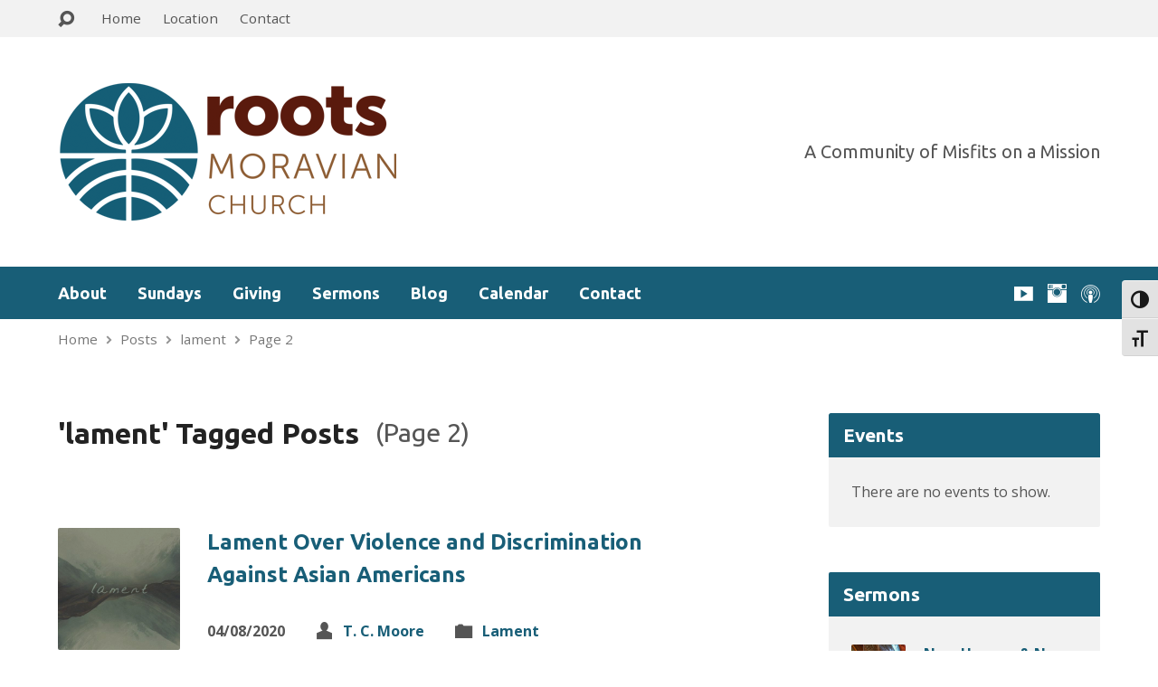

--- FILE ---
content_type: text/html; charset=UTF-8
request_url: https://rootsmc.org/tag/lament/page/2/
body_size: 13936
content:
<!DOCTYPE html>
<html class="no-js exodus-html" lang="en-US">
<head>
<meta charset="UTF-8" />
<link rel="pingback" href="https://rootsmc.org/xmlrpc.php" />
<title>lament &#8211; Page 2 &#8211; Roots Moravian Church</title>
<meta name='robots' content='max-image-preview:large' />
<link rel='dns-prefetch' href='//fonts.googleapis.com' />
<link rel="alternate" type="application/rss+xml" title="Roots Moravian Church &raquo; Feed" href="https://rootsmc.org/feed/" />
<link rel="alternate" type="application/rss+xml" title="Roots Moravian Church &raquo; Comments Feed" href="https://rootsmc.org/comments/feed/" />
<link rel="alternate" type="application/rss+xml" title="Roots Moravian Church &raquo; lament Tag Feed" href="https://rootsmc.org/tag/lament/feed/" />
<style id='wp-img-auto-sizes-contain-inline-css' type='text/css'>
img:is([sizes=auto i],[sizes^="auto," i]){contain-intrinsic-size:3000px 1500px}
/*# sourceURL=wp-img-auto-sizes-contain-inline-css */
</style>
<link rel='stylesheet' id='SeriesEngineFrontendStyles-css' href='https://rootsmc.org/wp-content/plugins/seriesengine_plugin/css/se_styles.css?ver=7fc57077bc569e69b6f93c751540d634' type='text/css' media='all' />
<link rel='stylesheet' id='mediaelement-css' href='https://rootsmc.org/wp-includes/js/mediaelement/mediaelementplayer-legacy.min.css?ver=4.2.17' type='text/css' media='all' />
<link rel='stylesheet' id='wp-mediaelement-css' href='https://rootsmc.org/wp-includes/js/mediaelement/wp-mediaelement.min.css?ver=7fc57077bc569e69b6f93c751540d634' type='text/css' media='all' />
<link rel='stylesheet' id='seriesenginefontawesome-css' href='https://rootsmc.org/wp-content/plugins/seriesengine_plugin/css/font-awesome/css/font-awesome.min.css?ver=7fc57077bc569e69b6f93c751540d634' type='text/css' media='all' />
<style id='wp-emoji-styles-inline-css' type='text/css'>

	img.wp-smiley, img.emoji {
		display: inline !important;
		border: none !important;
		box-shadow: none !important;
		height: 1em !important;
		width: 1em !important;
		margin: 0 0.07em !important;
		vertical-align: -0.1em !important;
		background: none !important;
		padding: 0 !important;
	}
/*# sourceURL=wp-emoji-styles-inline-css */
</style>
<style id='wp-block-library-inline-css' type='text/css'>
:root{--wp-block-synced-color:#7a00df;--wp-block-synced-color--rgb:122,0,223;--wp-bound-block-color:var(--wp-block-synced-color);--wp-editor-canvas-background:#ddd;--wp-admin-theme-color:#007cba;--wp-admin-theme-color--rgb:0,124,186;--wp-admin-theme-color-darker-10:#006ba1;--wp-admin-theme-color-darker-10--rgb:0,107,160.5;--wp-admin-theme-color-darker-20:#005a87;--wp-admin-theme-color-darker-20--rgb:0,90,135;--wp-admin-border-width-focus:2px}@media (min-resolution:192dpi){:root{--wp-admin-border-width-focus:1.5px}}.wp-element-button{cursor:pointer}:root .has-very-light-gray-background-color{background-color:#eee}:root .has-very-dark-gray-background-color{background-color:#313131}:root .has-very-light-gray-color{color:#eee}:root .has-very-dark-gray-color{color:#313131}:root .has-vivid-green-cyan-to-vivid-cyan-blue-gradient-background{background:linear-gradient(135deg,#00d084,#0693e3)}:root .has-purple-crush-gradient-background{background:linear-gradient(135deg,#34e2e4,#4721fb 50%,#ab1dfe)}:root .has-hazy-dawn-gradient-background{background:linear-gradient(135deg,#faaca8,#dad0ec)}:root .has-subdued-olive-gradient-background{background:linear-gradient(135deg,#fafae1,#67a671)}:root .has-atomic-cream-gradient-background{background:linear-gradient(135deg,#fdd79a,#004a59)}:root .has-nightshade-gradient-background{background:linear-gradient(135deg,#330968,#31cdcf)}:root .has-midnight-gradient-background{background:linear-gradient(135deg,#020381,#2874fc)}:root{--wp--preset--font-size--normal:16px;--wp--preset--font-size--huge:42px}.has-regular-font-size{font-size:1em}.has-larger-font-size{font-size:2.625em}.has-normal-font-size{font-size:var(--wp--preset--font-size--normal)}.has-huge-font-size{font-size:var(--wp--preset--font-size--huge)}.has-text-align-center{text-align:center}.has-text-align-left{text-align:left}.has-text-align-right{text-align:right}.has-fit-text{white-space:nowrap!important}#end-resizable-editor-section{display:none}.aligncenter{clear:both}.items-justified-left{justify-content:flex-start}.items-justified-center{justify-content:center}.items-justified-right{justify-content:flex-end}.items-justified-space-between{justify-content:space-between}.screen-reader-text{border:0;clip-path:inset(50%);height:1px;margin:-1px;overflow:hidden;padding:0;position:absolute;width:1px;word-wrap:normal!important}.screen-reader-text:focus{background-color:#ddd;clip-path:none;color:#444;display:block;font-size:1em;height:auto;left:5px;line-height:normal;padding:15px 23px 14px;text-decoration:none;top:5px;width:auto;z-index:100000}html :where(.has-border-color){border-style:solid}html :where([style*=border-top-color]){border-top-style:solid}html :where([style*=border-right-color]){border-right-style:solid}html :where([style*=border-bottom-color]){border-bottom-style:solid}html :where([style*=border-left-color]){border-left-style:solid}html :where([style*=border-width]){border-style:solid}html :where([style*=border-top-width]){border-top-style:solid}html :where([style*=border-right-width]){border-right-style:solid}html :where([style*=border-bottom-width]){border-bottom-style:solid}html :where([style*=border-left-width]){border-left-style:solid}html :where(img[class*=wp-image-]){height:auto;max-width:100%}:where(figure){margin:0 0 1em}html :where(.is-position-sticky){--wp-admin--admin-bar--position-offset:var(--wp-admin--admin-bar--height,0px)}@media screen and (max-width:600px){html :where(.is-position-sticky){--wp-admin--admin-bar--position-offset:0px}}

/*# sourceURL=wp-block-library-inline-css */
</style><style id='global-styles-inline-css' type='text/css'>
:root{--wp--preset--aspect-ratio--square: 1;--wp--preset--aspect-ratio--4-3: 4/3;--wp--preset--aspect-ratio--3-4: 3/4;--wp--preset--aspect-ratio--3-2: 3/2;--wp--preset--aspect-ratio--2-3: 2/3;--wp--preset--aspect-ratio--16-9: 16/9;--wp--preset--aspect-ratio--9-16: 9/16;--wp--preset--color--black: #000000;--wp--preset--color--cyan-bluish-gray: #abb8c3;--wp--preset--color--white: #fff;--wp--preset--color--pale-pink: #f78da7;--wp--preset--color--vivid-red: #cf2e2e;--wp--preset--color--luminous-vivid-orange: #ff6900;--wp--preset--color--luminous-vivid-amber: #fcb900;--wp--preset--color--light-green-cyan: #7bdcb5;--wp--preset--color--vivid-green-cyan: #00d084;--wp--preset--color--pale-cyan-blue: #8ed1fc;--wp--preset--color--vivid-cyan-blue: #0693e3;--wp--preset--color--vivid-purple: #9b51e0;--wp--preset--color--main: #185e77;--wp--preset--color--accent: #185e77;--wp--preset--color--dark: #000;--wp--preset--color--light: #777;--wp--preset--color--light-bg: #f2f2f2;--wp--preset--gradient--vivid-cyan-blue-to-vivid-purple: linear-gradient(135deg,rgb(6,147,227) 0%,rgb(155,81,224) 100%);--wp--preset--gradient--light-green-cyan-to-vivid-green-cyan: linear-gradient(135deg,rgb(122,220,180) 0%,rgb(0,208,130) 100%);--wp--preset--gradient--luminous-vivid-amber-to-luminous-vivid-orange: linear-gradient(135deg,rgb(252,185,0) 0%,rgb(255,105,0) 100%);--wp--preset--gradient--luminous-vivid-orange-to-vivid-red: linear-gradient(135deg,rgb(255,105,0) 0%,rgb(207,46,46) 100%);--wp--preset--gradient--very-light-gray-to-cyan-bluish-gray: linear-gradient(135deg,rgb(238,238,238) 0%,rgb(169,184,195) 100%);--wp--preset--gradient--cool-to-warm-spectrum: linear-gradient(135deg,rgb(74,234,220) 0%,rgb(151,120,209) 20%,rgb(207,42,186) 40%,rgb(238,44,130) 60%,rgb(251,105,98) 80%,rgb(254,248,76) 100%);--wp--preset--gradient--blush-light-purple: linear-gradient(135deg,rgb(255,206,236) 0%,rgb(152,150,240) 100%);--wp--preset--gradient--blush-bordeaux: linear-gradient(135deg,rgb(254,205,165) 0%,rgb(254,45,45) 50%,rgb(107,0,62) 100%);--wp--preset--gradient--luminous-dusk: linear-gradient(135deg,rgb(255,203,112) 0%,rgb(199,81,192) 50%,rgb(65,88,208) 100%);--wp--preset--gradient--pale-ocean: linear-gradient(135deg,rgb(255,245,203) 0%,rgb(182,227,212) 50%,rgb(51,167,181) 100%);--wp--preset--gradient--electric-grass: linear-gradient(135deg,rgb(202,248,128) 0%,rgb(113,206,126) 100%);--wp--preset--gradient--midnight: linear-gradient(135deg,rgb(2,3,129) 0%,rgb(40,116,252) 100%);--wp--preset--font-size--small: 13px;--wp--preset--font-size--medium: 20px;--wp--preset--font-size--large: 36px;--wp--preset--font-size--x-large: 42px;--wp--preset--spacing--20: 0.44rem;--wp--preset--spacing--30: 0.67rem;--wp--preset--spacing--40: 1rem;--wp--preset--spacing--50: 1.5rem;--wp--preset--spacing--60: 2.25rem;--wp--preset--spacing--70: 3.38rem;--wp--preset--spacing--80: 5.06rem;--wp--preset--shadow--natural: 6px 6px 9px rgba(0, 0, 0, 0.2);--wp--preset--shadow--deep: 12px 12px 50px rgba(0, 0, 0, 0.4);--wp--preset--shadow--sharp: 6px 6px 0px rgba(0, 0, 0, 0.2);--wp--preset--shadow--outlined: 6px 6px 0px -3px rgb(255, 255, 255), 6px 6px rgb(0, 0, 0);--wp--preset--shadow--crisp: 6px 6px 0px rgb(0, 0, 0);}:where(.is-layout-flex){gap: 0.5em;}:where(.is-layout-grid){gap: 0.5em;}body .is-layout-flex{display: flex;}.is-layout-flex{flex-wrap: wrap;align-items: center;}.is-layout-flex > :is(*, div){margin: 0;}body .is-layout-grid{display: grid;}.is-layout-grid > :is(*, div){margin: 0;}:where(.wp-block-columns.is-layout-flex){gap: 2em;}:where(.wp-block-columns.is-layout-grid){gap: 2em;}:where(.wp-block-post-template.is-layout-flex){gap: 1.25em;}:where(.wp-block-post-template.is-layout-grid){gap: 1.25em;}.has-black-color{color: var(--wp--preset--color--black) !important;}.has-cyan-bluish-gray-color{color: var(--wp--preset--color--cyan-bluish-gray) !important;}.has-white-color{color: var(--wp--preset--color--white) !important;}.has-pale-pink-color{color: var(--wp--preset--color--pale-pink) !important;}.has-vivid-red-color{color: var(--wp--preset--color--vivid-red) !important;}.has-luminous-vivid-orange-color{color: var(--wp--preset--color--luminous-vivid-orange) !important;}.has-luminous-vivid-amber-color{color: var(--wp--preset--color--luminous-vivid-amber) !important;}.has-light-green-cyan-color{color: var(--wp--preset--color--light-green-cyan) !important;}.has-vivid-green-cyan-color{color: var(--wp--preset--color--vivid-green-cyan) !important;}.has-pale-cyan-blue-color{color: var(--wp--preset--color--pale-cyan-blue) !important;}.has-vivid-cyan-blue-color{color: var(--wp--preset--color--vivid-cyan-blue) !important;}.has-vivid-purple-color{color: var(--wp--preset--color--vivid-purple) !important;}.has-black-background-color{background-color: var(--wp--preset--color--black) !important;}.has-cyan-bluish-gray-background-color{background-color: var(--wp--preset--color--cyan-bluish-gray) !important;}.has-white-background-color{background-color: var(--wp--preset--color--white) !important;}.has-pale-pink-background-color{background-color: var(--wp--preset--color--pale-pink) !important;}.has-vivid-red-background-color{background-color: var(--wp--preset--color--vivid-red) !important;}.has-luminous-vivid-orange-background-color{background-color: var(--wp--preset--color--luminous-vivid-orange) !important;}.has-luminous-vivid-amber-background-color{background-color: var(--wp--preset--color--luminous-vivid-amber) !important;}.has-light-green-cyan-background-color{background-color: var(--wp--preset--color--light-green-cyan) !important;}.has-vivid-green-cyan-background-color{background-color: var(--wp--preset--color--vivid-green-cyan) !important;}.has-pale-cyan-blue-background-color{background-color: var(--wp--preset--color--pale-cyan-blue) !important;}.has-vivid-cyan-blue-background-color{background-color: var(--wp--preset--color--vivid-cyan-blue) !important;}.has-vivid-purple-background-color{background-color: var(--wp--preset--color--vivid-purple) !important;}.has-black-border-color{border-color: var(--wp--preset--color--black) !important;}.has-cyan-bluish-gray-border-color{border-color: var(--wp--preset--color--cyan-bluish-gray) !important;}.has-white-border-color{border-color: var(--wp--preset--color--white) !important;}.has-pale-pink-border-color{border-color: var(--wp--preset--color--pale-pink) !important;}.has-vivid-red-border-color{border-color: var(--wp--preset--color--vivid-red) !important;}.has-luminous-vivid-orange-border-color{border-color: var(--wp--preset--color--luminous-vivid-orange) !important;}.has-luminous-vivid-amber-border-color{border-color: var(--wp--preset--color--luminous-vivid-amber) !important;}.has-light-green-cyan-border-color{border-color: var(--wp--preset--color--light-green-cyan) !important;}.has-vivid-green-cyan-border-color{border-color: var(--wp--preset--color--vivid-green-cyan) !important;}.has-pale-cyan-blue-border-color{border-color: var(--wp--preset--color--pale-cyan-blue) !important;}.has-vivid-cyan-blue-border-color{border-color: var(--wp--preset--color--vivid-cyan-blue) !important;}.has-vivid-purple-border-color{border-color: var(--wp--preset--color--vivid-purple) !important;}.has-vivid-cyan-blue-to-vivid-purple-gradient-background{background: var(--wp--preset--gradient--vivid-cyan-blue-to-vivid-purple) !important;}.has-light-green-cyan-to-vivid-green-cyan-gradient-background{background: var(--wp--preset--gradient--light-green-cyan-to-vivid-green-cyan) !important;}.has-luminous-vivid-amber-to-luminous-vivid-orange-gradient-background{background: var(--wp--preset--gradient--luminous-vivid-amber-to-luminous-vivid-orange) !important;}.has-luminous-vivid-orange-to-vivid-red-gradient-background{background: var(--wp--preset--gradient--luminous-vivid-orange-to-vivid-red) !important;}.has-very-light-gray-to-cyan-bluish-gray-gradient-background{background: var(--wp--preset--gradient--very-light-gray-to-cyan-bluish-gray) !important;}.has-cool-to-warm-spectrum-gradient-background{background: var(--wp--preset--gradient--cool-to-warm-spectrum) !important;}.has-blush-light-purple-gradient-background{background: var(--wp--preset--gradient--blush-light-purple) !important;}.has-blush-bordeaux-gradient-background{background: var(--wp--preset--gradient--blush-bordeaux) !important;}.has-luminous-dusk-gradient-background{background: var(--wp--preset--gradient--luminous-dusk) !important;}.has-pale-ocean-gradient-background{background: var(--wp--preset--gradient--pale-ocean) !important;}.has-electric-grass-gradient-background{background: var(--wp--preset--gradient--electric-grass) !important;}.has-midnight-gradient-background{background: var(--wp--preset--gradient--midnight) !important;}.has-small-font-size{font-size: var(--wp--preset--font-size--small) !important;}.has-medium-font-size{font-size: var(--wp--preset--font-size--medium) !important;}.has-large-font-size{font-size: var(--wp--preset--font-size--large) !important;}.has-x-large-font-size{font-size: var(--wp--preset--font-size--x-large) !important;}
/*# sourceURL=global-styles-inline-css */
</style>

<style id='classic-theme-styles-inline-css' type='text/css'>
/*! This file is auto-generated */
.wp-block-button__link{color:#fff;background-color:#32373c;border-radius:9999px;box-shadow:none;text-decoration:none;padding:calc(.667em + 2px) calc(1.333em + 2px);font-size:1.125em}.wp-block-file__button{background:#32373c;color:#fff;text-decoration:none}
/*# sourceURL=/wp-includes/css/classic-themes.min.css */
</style>
<link rel='stylesheet' id='contact-form-7-css' href='https://rootsmc.org/wp-content/plugins/contact-form-7/includes/css/styles.css?ver=6.1.4' type='text/css' media='all' />
<link rel='stylesheet' id='responsive-lightbox-swipebox-css' href='https://rootsmc.org/wp-content/plugins/responsive-lightbox/assets/swipebox/swipebox.min.css?ver=1.5.2' type='text/css' media='all' />
<link rel='stylesheet' id='ui-font-css' href='https://rootsmc.org/wp-content/plugins/wp-accessibility/toolbar/fonts/css/a11y-toolbar.css?ver=2.2.6' type='text/css' media='all' />
<link rel='stylesheet' id='wpa-toolbar-css' href='https://rootsmc.org/wp-content/plugins/wp-accessibility/toolbar/css/a11y.css?ver=2.2.6' type='text/css' media='all' />
<link rel='stylesheet' id='ui-fontsize.css-css' href='https://rootsmc.org/wp-content/plugins/wp-accessibility/toolbar/css/a11y-fontsize.css?ver=2.2.6' type='text/css' media='all' />
<style id='ui-fontsize.css-inline-css' type='text/css'>
html { --wpa-font-size: clamp( 24px, 1.5rem, 36px ); --wpa-h1-size : clamp( 48px, 3rem, 72px ); --wpa-h2-size : clamp( 40px, 2.5rem, 60px ); --wpa-h3-size : clamp( 32px, 2rem, 48px ); --wpa-h4-size : clamp( 28px, 1.75rem, 42px ); --wpa-sub-list-size: 1.1em; --wpa-sub-sub-list-size: 1em; } 
/*# sourceURL=ui-fontsize.css-inline-css */
</style>
<link rel='stylesheet' id='wpa-style-css' href='https://rootsmc.org/wp-content/plugins/wp-accessibility/css/wpa-style.css?ver=2.2.6' type='text/css' media='all' />
<style id='wpa-style-inline-css' type='text/css'>
:root { --admin-bar-top : 7px; }
/*# sourceURL=wpa-style-inline-css */
</style>
<link rel='stylesheet' id='exodus-google-fonts-css' href='//fonts.googleapis.com/css?family=Roboto:400,700,400italic,700italic%7CUbuntu:400,700,400italic,700italic%7COpen+Sans:300italic,400italic,600italic,700italic,300,600,400,700' type='text/css' media='all' />
<link rel='stylesheet' id='elusive-webfont-css' href='https://rootsmc.org/wp-content/themes/exodus/css/elusive-webfont.css?ver=3.3.1' type='text/css' media='all' />
<link rel='stylesheet' id='exodus-style-css' href='https://rootsmc.org/wp-content/themes/exodus/style.css?ver=3.3.1' type='text/css' media='all' />
<link rel='stylesheet' id='exodus-responsive-css' href='https://rootsmc.org/wp-content/themes/exodus/css/responsive.css?ver=3.3.1' type='text/css' media='all' />
<link rel='stylesheet' id='exodus-color-css' href='https://rootsmc.org/wp-content/themes/exodus/colors/light/style.css?ver=3.3.1' type='text/css' media='all' />
<script type="text/javascript" src="https://rootsmc.org/wp-includes/js/jquery/jquery.min.js?ver=3.7.1" id="jquery-core-js"></script>
<script type="text/javascript" src="https://rootsmc.org/wp-includes/js/jquery/jquery-migrate.min.js?ver=3.4.1" id="jquery-migrate-js"></script>
<script type="text/javascript" id="SeriesEngineFrontendJavascript-js-extra">
/* <![CDATA[ */
var seajax = {"ajaxurl":"https://rootsmc.org/wp-admin/admin-ajax.php"};
//# sourceURL=SeriesEngineFrontendJavascript-js-extra
/* ]]> */
</script>
<script type="text/javascript" src="https://rootsmc.org/wp-content/plugins/seriesengine_plugin/js/seriesenginefrontend281.js?ver=7fc57077bc569e69b6f93c751540d634" id="SeriesEngineFrontendJavascript-js"></script>
<script type="text/javascript" id="ctfw-ie-unsupported-js-extra">
/* <![CDATA[ */
var ctfw_ie_unsupported = {"default_version":"7","min_version":"5","max_version":"9","version":"8","message":"You are using an outdated version of Internet Explorer. Please upgrade your browser to use this site.","redirect_url":"https://browsehappy.com/"};
//# sourceURL=ctfw-ie-unsupported-js-extra
/* ]]> */
</script>
<script type="text/javascript" src="https://rootsmc.org/wp-content/themes/exodus/framework/js/ie-unsupported.js?ver=3.3.1" id="ctfw-ie-unsupported-js"></script>
<script type="text/javascript" src="https://rootsmc.org/wp-content/plugins/responsive-lightbox/assets/swipebox/jquery.swipebox.min.js?ver=1.5.2" id="responsive-lightbox-swipebox-js"></script>
<script type="text/javascript" src="https://rootsmc.org/wp-includes/js/underscore.min.js?ver=1.13.7" id="underscore-js"></script>
<script type="text/javascript" src="https://rootsmc.org/wp-content/plugins/responsive-lightbox/assets/infinitescroll/infinite-scroll.pkgd.min.js?ver=4.0.1" id="responsive-lightbox-infinite-scroll-js"></script>
<script type="text/javascript" id="responsive-lightbox-js-before">
/* <![CDATA[ */
var rlArgs = {"script":"swipebox","selector":"lightbox","customEvents":"","activeGalleries":true,"animation":true,"hideCloseButtonOnMobile":false,"removeBarsOnMobile":false,"hideBars":true,"hideBarsDelay":5000,"videoMaxWidth":1080,"useSVG":true,"loopAtEnd":false,"woocommerce_gallery":false,"ajaxurl":"https:\/\/rootsmc.org\/wp-admin\/admin-ajax.php","nonce":"a63f96f898","preview":false,"postId":4703,"scriptExtension":false};

//# sourceURL=responsive-lightbox-js-before
/* ]]> */
</script>
<script type="text/javascript" src="https://rootsmc.org/wp-content/plugins/responsive-lightbox/js/front.js?ver=2.5.5" id="responsive-lightbox-js"></script>
<script type="text/javascript" src="https://rootsmc.org/wp-content/themes/exodus/framework/js/jquery.fitvids.js?ver=3.3.1" id="fitvids-js"></script>
<script type="text/javascript" id="ctfw-responsive-embeds-js-extra">
/* <![CDATA[ */
var ctfw_responsive_embeds = {"wp_responsive_embeds":"1"};
//# sourceURL=ctfw-responsive-embeds-js-extra
/* ]]> */
</script>
<script type="text/javascript" src="https://rootsmc.org/wp-content/themes/exodus/framework/js/responsive-embeds.js?ver=3.3.1" id="ctfw-responsive-embeds-js"></script>
<script type="text/javascript" src="https://rootsmc.org/wp-content/themes/exodus/js/superfish.modified.js?ver=3.3.1" id="superfish-js"></script>
<script type="text/javascript" src="https://rootsmc.org/wp-content/themes/exodus/js/supersubs.js?ver=3.3.1" id="supersubs-js"></script>
<script type="text/javascript" src="https://rootsmc.org/wp-content/themes/exodus/js/jquery.meanmenu.min.js?ver=3.3.1" id="jquery-meanmenu-js"></script>
<script type="text/javascript" src="https://rootsmc.org/wp-content/themes/exodus/js/jquery_cookie.min.js?ver=3.3.1" id="jquery-cookie-js"></script>
<script type="text/javascript" id="exodus-main-js-extra">
/* <![CDATA[ */
var exodus_main = {"site_path":"/","home_url":"https://rootsmc.org","color_url":"https://rootsmc.org/wp-content/themes/exodus/colors/light","is_ssl":"1","mobile_menu_label":"Menu","slider_slideshow":"1","slider_speed":"7000","comment_name_required":"","comment_email_required":"","comment_name_error_required":"Required","comment_email_error_required":"Required","comment_email_error_invalid":"Invalid Email","comment_url_error_invalid":"Invalid URL","comment_message_error_required":"Comment Required"};
//# sourceURL=exodus-main-js-extra
/* ]]> */
</script>
<script type="text/javascript" src="https://rootsmc.org/wp-content/themes/exodus/js/main.js?ver=3.3.1" id="exodus-main-js"></script>
<link rel="https://api.w.org/" href="https://rootsmc.org/wp-json/" /><link rel="alternate" title="JSON" type="application/json" href="https://rootsmc.org/wp-json/wp/v2/tags/579" /><!-- Display fixes for Internet Explorer -->
	<!--[if IE 9]>
	<link href="https://rootsmc.org/wp-content/plugins/seriesengine_plugin/css/ie9_fix.css" rel="stylesheet" type="text/css" />
	<![endif]-->
	<!--[if IE 8]>
	<link href="https://rootsmc.org/wp-content/plugins/seriesengine_plugin/css/ie8_fix.css" rel="stylesheet" type="text/css" />
	<![endif]-->
	<!--[if lte IE 7]>
	<link href="https://rootsmc.org/wp-content/plugins/seriesengine_plugin/css/ie7_fix.css" rel="stylesheet" type="text/css" />
	<![endif]-->
	<!-- end display fixes for Internet Explorer -->
<style type="text/css">.has-main-background-color,p.has-main-background-color { background-color: #185e77; }.has-main-color,p.has-main-color { color: #185e77; }.has-accent-background-color,p.has-accent-background-color { background-color: #185e77; }.has-accent-color,p.has-accent-color { color: #185e77; }.has-dark-background-color,p.has-dark-background-color { background-color: #000; }.has-dark-color,p.has-dark-color { color: #000; }.has-light-background-color,p.has-light-background-color { background-color: #777; }.has-light-color,p.has-light-color { color: #777; }.has-light-bg-background-color,p.has-light-bg-background-color { background-color: #f2f2f2; }.has-light-bg-color,p.has-light-bg-color { color: #f2f2f2; }.has-white-background-color,p.has-white-background-color { background-color: #fff; }.has-white-color,p.has-white-color { color: #fff; }</style>

<style type="text/css">
#exodus-logo-text {
	font-family: 'Roboto', Arial, Helvetica, sans-serif;
}

.exodus-tagline, #exodus-top-bar-tagline {
	font-family: 'Ubuntu', Arial, Helvetica, sans-serif;
}

.exodus-logo-bar-right-item-date, #exodus-intro-heading, .exodus-main-title, .exodus-entry-content h1, .exodus-entry-content h2, .exodus-entry-content h3, .exodus-entry-content h4, .exodus-entry-content h5, .exodus-entry-content h6, .mce-content-body h1, .mce-content-body h2, .mce-content-body h3, .mce-content-body h4, .mce-content-body h5, .mce-content-body h6, .exodus-author-box h1, .exodus-person header h1, .exodus-location header h1, .exodus-entry-short h1, #reply-title, #exodus-comments-title, .exodus-slide-title, .exodus-caption-image-title, #exodus-banner h1, h1.exodus-widget-title, .has-drop-cap:not(:focus):first-letter {
	font-family: 'Ubuntu', Arial, Helvetica, sans-serif;
}

#exodus-header-menu-content > li > a, #exodus-footer-menu-links {
	font-family: 'Ubuntu', Arial, Helvetica, sans-serif;
}

body, input, textarea, select, .sf-menu li li a, .exodus-slide-description, #cancel-comment-reply-link, .exodus-accordion-section-title, a.exodus-button, a.comment-reply-link, a.comment-edit-link, a.post-edit-link, .exodus-nav-left-right a, input[type=submit], .wp-block-file .wp-block-file__button, pre.wp-block-verse {
	font-family: 'Open Sans', Arial, Helvetica, sans-serif;
}

#exodus-header-menu, .exodus-slide-title, .exodus-slide-title:hover, .flex-control-nav li a.active, .flex-control-nav li a.active:hover, #exodus-banner h1, #exodus-banner h1 a, .exodus-caption-image-title, .exodus-caption-image-title h1, .exodus-logo-bar-right-item-date, a.exodus-button, .exodus-list-buttons a, a.comment-reply-link, .exodus-nav-left-right a, .page-numbers a, .exodus-sidebar-widget:not(.widget_ctfw-highlight) .exodus-widget-title, .exodus-sidebar-widget:not(.widget_ctfw-highlight) .exodus-widget-title a, .widget_tag_cloud a, input[type=submit], .more-link, .exodus-calendar-table-header, .exodus-calendar-table-top, .exodus-calendar-table-header-row, .wp-block-file .wp-block-file__button, .has-main-background-color, p.has-main-background-color {
	background-color: #185e77;
}

.exodus-calendar-table-header {
	border-color: #185e77 !important;
}

.has-main-color, p.has-main-color {
	color: #185e77;
}

a, a:hover, .exodus-list-icons a:hover, a:hover .exodus-text-icon, #exodus-top-bar-menu-links li a:hover, .exodus-top-bar-right-item a:hover .exodus-top-bar-right-item-title, .ctfw-breadcrumbs a:hover, .exodus-comment-meta time:hover, #exodus-footer-top-social-icons a:hover, #exodus-footer-menu-links a:hover, #exodus-notice a:hover, .wp-block-pullquote.is-style-solid-color blockquote cite a, .wp-block-pullquote .has-text-color a, .wp-block-latest-comments__comment-author, .has-accent-color, p.has-accent-color {
	color: #185e77;
}

.has-accent-background-color, p.has-accent-background-color {
	background-color: #185e77;
}


</style>
<script type="text/javascript">

jQuery( 'html' )
 	.removeClass( 'no-js' )
 	.addClass( 'js' );

</script>
<script type="text/javascript">
if ( jQuery.cookie( 'exodus_responsive_off' ) ) {

	// Add helper class without delay
	jQuery( 'html' ).addClass( 'exodus-responsive-off' );

	// Disable responsive.css
	jQuery( '#exodus-responsive-css' ).remove();

} else {

	// Add helper class without delay
	jQuery( 'html' ).addClass( 'exodus-responsive-on' );

	// Add viewport meta to head -- IMMEDIATELY, not on ready()
	jQuery( 'head' ).append(' <meta name="viewport" content="width=device-width, initial-scale=1">' );

}
</script>
<link rel="icon" href="https://rootsmc.org/wp-content/uploads/2023/03/cropped-RootsMC_Favicon1-150x150.png" sizes="32x32" />
<link rel="icon" href="https://rootsmc.org/wp-content/uploads/2023/03/cropped-RootsMC_Favicon1-220x220.png" sizes="192x192" />
<link rel="apple-touch-icon" href="https://rootsmc.org/wp-content/uploads/2023/03/cropped-RootsMC_Favicon1-220x220.png" />
<meta name="msapplication-TileImage" content="https://rootsmc.org/wp-content/uploads/2023/03/cropped-RootsMC_Favicon1-300x300.png" />
</head>
<body data-rsssl=1 class="archive paged tag tag-lament tag-579 wp-embed-responsive paged-2 tag-paged-2 wp-theme-exodus exodus-logo-font-roboto exodus-tagline-font-ubuntu exodus-heading-font-ubuntu exodus-menu-font-ubuntu exodus-body-font-open-sans exodus-has-logo-image exodus-has-logo-text-lowercase exodus-no-tagline-under-logo exodus-has-tagline-right exodus-no-banner exodus-rounded">

<div id="exodus-container">

	<header id="exodus-header">

		
<div id="exodus-top-bar">

	<div id="exodus-top-bar-inner">

		<div id="exodus-top-bar-content" class="exodus-centered-content exodus-clearfix">

			
				<a href="#" id="exodus-top-bar-search-icon" class="el-icon-search" title="Toggle Search"></a>

				<div id="exodus-top-bar-search-form">
					
<div class="exodus-search-form">
	<form method="get" action="https://rootsmc.org/">
		<label class="screen-reader-text">Search</label>
		<div class="exodus-search-field">
			<input type="text" name="s" aria-label="Search">
		</div>
		<a href="#" class="exodus-search-button el-icon-search" title="Search"></a>
	</form>
</div>
				</div>

			
			
				<div id="exodus-top-bar-menu">

					<ul id="exodus-top-bar-menu-links" class="menu"><li id="menu-item-3541" class="menu-item menu-item-type-post_type menu-item-object-page menu-item-home menu-item-3541"><a href="https://rootsmc.org/">Home</a></li>
<li id="menu-item-5972" class="menu-item menu-item-type-post_type menu-item-object-page menu-item-5972"><a href="https://rootsmc.org/about/location/">Location</a></li>
<li id="menu-item-3544" class="menu-item menu-item-type-post_type menu-item-object-page menu-item-3544"><a href="https://rootsmc.org/contact/">Contact</a></li>
</ul>
				</div>

			
			
				

			
		</div>

	</div>

</div>

		<div id="exodus-logo-bar" class="exodus-centered-content">

			<div id="exodus-logo-bar-content">

				
<div id="exodus-logo">

	<div id="exodus-logo-content">

		
			
			<div id="exodus-logo-image" class="exodus-has-hidpi-logo">

				<a href="https://rootsmc.org/">

					<img src="https://rootsmc.org/wp-content/uploads/2023/03/Roots_Moravian_Logo_Transparent_450W_NoCov1.png" alt="Roots Moravian Church" id="exodus-logo-regular">

											<img src="https://rootsmc.org/wp-content/uploads/2023/03/Roots_Moravian_Logo_Transparent_900W_NoCov1.png" alt="Roots Moravian Church" id="exodus-logo-hidpi">
					
				</a>

			</div>

		
		
			<div id="exodus-logo-tagline" class="exodus-tagline">
				A Community of Misfits on a Mission			</div>

		
	</div>

</div>

				
<div id="exodus-logo-bar-right">

	<div id="exodus-logo-bar-right-inner">

		<div id="exodus-logo-bar-right-content">

			
				<div id="exodus-logo-bar-right-tagline" class="exodus-tagline">
					A Community of Misfits on a Mission				</div>

			
		</div>

	</div>

</div>
			</div>

		</div>

		<nav id="exodus-header-menu" class="exodus-clearfix">

			<div id="exodus-header-menu-inner" class="exodus-centered-content exodus-clearfix">

				<ul id="exodus-header-menu-content" class="sf-menu"><li id="menu-item-1044" class="menu-item menu-item-type-post_type menu-item-object-page menu-item-has-children menu-item-1044"><a href="https://rootsmc.org/about/">About</a>
<ul class="sub-menu">
	<li id="menu-item-1844" class="menu-item menu-item-type-post_type menu-item-object-page menu-item-1844"><a href="https://rootsmc.org/about/">About Us</a></li>
	<li id="menu-item-6495" class="menu-item menu-item-type-post_type menu-item-object-page menu-item-6495"><a href="https://rootsmc.org/moravians/">Who are the Moravians?</a></li>
	<li id="menu-item-3569" class="menu-item menu-item-type-post_type menu-item-object-page menu-item-3569"><a href="https://rootsmc.org/beliefs/">Beliefs</a></li>
	<li id="menu-item-3623" class="menu-item menu-item-type-post_type menu-item-object-page menu-item-3623"><a href="https://rootsmc.org/leadership/">Leadership</a></li>
	<li id="menu-item-1843" class="menu-item menu-item-type-post_type menu-item-object-page menu-item-1843"><a href="https://rootsmc.org/about/location/">Location</a></li>
</ul>
</li>
<li id="menu-item-5528" class="menu-item menu-item-type-post_type menu-item-object-page menu-item-5528"><a href="https://rootsmc.org/sundays/">Sundays</a></li>
<li id="menu-item-1179" class="menu-item menu-item-type-post_type menu-item-object-page menu-item-1179"><a href="https://rootsmc.org/giving/">Giving</a></li>
<li id="menu-item-1107" class="menu-item menu-item-type-post_type menu-item-object-page menu-item-1107"><a href="https://rootsmc.org/sermon-archive/">Sermons</a></li>
<li id="menu-item-3661" class="menu-item menu-item-type-post_type menu-item-object-page menu-item-3661"><a href="https://rootsmc.org/blog/">Blog</a></li>
<li id="menu-item-6414" class="menu-item menu-item-type-post_type menu-item-object-page menu-item-6414"><a href="https://rootsmc.org/calendar/">Calendar</a></li>
<li id="menu-item-2270" class="menu-item menu-item-type-post_type menu-item-object-page menu-item-has-children menu-item-2270"><a href="https://rootsmc.org/contact/">Contact</a>
<ul class="sub-menu">
	<li id="menu-item-6124" class="menu-item menu-item-type-post_type menu-item-object-page menu-item-6124"><a href="https://rootsmc.org/connect/">Connect</a></li>
	<li id="menu-item-4612" class="menu-item menu-item-type-post_type menu-item-object-page menu-item-4612"><a href="https://rootsmc.org/prayer/">Prayer Requests</a></li>
</ul>
</li>
</ul>
				<ul class="exodus-list-icons">
	<li><a href="https://www.youtube.com/@rootsmoravian" class="el-icon-youtube" title="YouTube" target="_blank" rel="noopener noreferrer"></a></li>
	<li><a href="http://instagram.com/rootsmoravian" class="el-icon-instagram" title="Instagram" target="_blank" rel="noopener noreferrer"></a></li>
	<li><a href="https://podcasts.apple.com/us/podcast/roots-church-sermon-podcast/id1663685114" class="el-icon-podcast" title="Podcast" target="_blank" rel="noopener noreferrer"></a></li>
</ul>
			</div>

		</nav>

		
		

		<div class="ctfw-breadcrumbs exodus-centered-content"><a href="https://rootsmc.org/">Home</a><span class="el-icon-chevron-right exodus-breadcrumb-separator"></span><a href="https://rootsmc.org">Posts</a><span class="el-icon-chevron-right exodus-breadcrumb-separator"></span><a href="https://rootsmc.org/tag/lament/">lament</a><span class="el-icon-chevron-right exodus-breadcrumb-separator"></span><a href="/tag/lament/page/2/">Page 2</a></div>
	</header>

	<div id="exodus-middle">

		<div id="exodus-middle-content" class="exodus-centered-content exodus-clearfix">

<div id="exodus-content" class="exodus-has-sidebar">

	<div id="exodus-content-inner">

		<div class="exodus-content-block exodus-content-block-close exodus-clearfix">

			
	<h1 class="exodus-main-title">'lament' Tagged Posts <span>(Page 2)</span></h1>


			

	
		
	<article id="post-4703" class="exodus-entry-short exodus-blog-short post-4703 post type-post status-publish format-standard has-post-thumbnail hentry category-lament tag-asian-americans tag-covid-19 tag-discrimination tag-lament tag-violence ctfw-has-image">

		
<header class="exodus-entry-header exodus-clearfix">

			<div class="exodus-entry-image">
			<a href="https://rootsmc.org/lament-over-violence-and-discrimination-against-asian-americans/" title="Lament Over Violence and Discrimination Against Asian Americans"><img width="450" height="450" src="https://rootsmc.org/wp-content/uploads/2020/04/Lament_Square-450x450.jpeg" class="exodus-image wp-post-image" alt="" decoding="async" fetchpriority="high" srcset="https://rootsmc.org/wp-content/uploads/2020/04/Lament_Square-450x450.jpeg 450w, https://rootsmc.org/wp-content/uploads/2020/04/Lament_Square-150x150.jpeg 150w, https://rootsmc.org/wp-content/uploads/2020/04/Lament_Square-220x220.jpeg 220w" sizes="(max-width: 450px) 100vw, 450px" /></a>		</div>
	
	<div class="exodus-entry-title-meta">

					<h1 class="exodus-entry-title">
				<a href="https://rootsmc.org/lament-over-violence-and-discrimination-against-asian-americans/" title="Lament Over Violence and Discrimination Against Asian Americans">Lament Over Violence and Discrimination Against Asian Americans</a>			</h1>
		
		<ul class="exodus-entry-meta">

			<li class="exodus-entry-date">
				<time datetime="2020-04-08T11:37:29-05:00">04/08/2020</time>
			</li>

			<li class="exodus-entry-byline exodus-content-icon">
				<span class="el-icon-torso"></span>
				<a href="https://rootsmc.org/author/pastor-tc/">T. C. Moore</a>
			</li>

							<li class="exodus-entry-category exodus-content-icon">
					<span class="el-icon-folder"></span>
					<a href="https://rootsmc.org/category/lament/" rel="category tag">Lament</a>				</li>
			
			
		</ul>

	</div>

</header>

					<div class="exodus-entry-content exodus-clearfix">
				<p>On Palm Sunday, Pastor Der led us in a lament over violence and discrimination that has been perpetrated against Asian Americans due to association with COVID-19. Lament with us.</p>
			</div>
		
		
<footer class="exodus-entry-footer exodus-clearfix">

	
		<div class="exodus-entry-footer-item exodus-clearfix">
			<a href="https://rootsmc.org/lament-over-violence-and-discrimination-against-asian-americans/" title="Lament Over Violence and Discrimination Against Asian Americans" class="exodus-button">

				
					View Post
				
			</a>
		</div>

	
</footer>

	</article>


	

		</div>

		
		
	
		<nav class="exodus-pagination exodus-content-block exodus-content-block-compact exodus-clearfix">

			<ul class='page-numbers'>
	<li><a class="prev page-numbers" href="https://rootsmc.org/tag/lament/page/1/"><span class="exodus-button-icon el-icon-chevron-left"></span> Previous</a></li>
	<li><a class="page-numbers" href="https://rootsmc.org/tag/lament/page/1/">1</a></li>
	<li><span aria-current="page" class="page-numbers current">2</span></li>
</ul>

		</nav>

	

		
	</div>

</div>


	<div id="exodus-sidebar-right" role="complementary">

		
		<aside id="ctfw-events-10" class="exodus-widget exodus-sidebar-widget widget_ctfw-events"><h1 class="exodus-sidebar-widget-title exodus-widget-title">Events</h1>	<div>
		There are no events to show.	</div>
	</aside><aside id="ctfw-sermons-8" class="exodus-widget exodus-sidebar-widget widget_ctfw-sermons"><h1 class="exodus-sidebar-widget-title exodus-widget-title">Sermons</h1>
	<article class="exodus-widget-entry exodus-sermons-widget-entry exodus-clearfix exodus-widget-entry-first exodus-widget-entry-has-image post-10355 ctc_sermon type-ctc_sermon status-publish has-post-thumbnail hentry ctc_sermon_topic-hope ctc_sermon_book-revelation ctc_sermon_series-revelation-unveiling-reality ctc_sermon_speaker-osheta-moore ctc_sermon_speaker-t-c-moore ctc_sermon_tag-hope ctc_sermon_tag-new-creation ctfw-has-image">

		<header class="exodus-clearfix">

							<div class="exodus-widget-entry-thumb">
					<a href="https://rootsmc.org/sermons/new-heaven-new-earth/" title="New Heaven &#038; New Earth"><img width="220" height="220" src="https://rootsmc.org/wp-content/uploads/2025/09/Faithful-Witness_TC-Moore_Roots-Moravian-Church_9-14-25-mp3-image-220x220.jpg" class="exodus-image wp-post-image" alt="Revelation: Unveiling Reality" decoding="async" loading="lazy" srcset="https://rootsmc.org/wp-content/uploads/2025/09/Faithful-Witness_TC-Moore_Roots-Moravian-Church_9-14-25-mp3-image-220x220.jpg 220w, https://rootsmc.org/wp-content/uploads/2025/09/Faithful-Witness_TC-Moore_Roots-Moravian-Church_9-14-25-mp3-image-300x300.jpg 300w, https://rootsmc.org/wp-content/uploads/2025/09/Faithful-Witness_TC-Moore_Roots-Moravian-Church_9-14-25-mp3-image-150x150.jpg 150w, https://rootsmc.org/wp-content/uploads/2025/09/Faithful-Witness_TC-Moore_Roots-Moravian-Church_9-14-25-mp3-image-768x768.jpg 768w, https://rootsmc.org/wp-content/uploads/2025/09/Faithful-Witness_TC-Moore_Roots-Moravian-Church_9-14-25-mp3-image-600x600.jpg 600w, https://rootsmc.org/wp-content/uploads/2025/09/Faithful-Witness_TC-Moore_Roots-Moravian-Church_9-14-25-mp3-image-200x200.jpg 200w, https://rootsmc.org/wp-content/uploads/2025/09/Faithful-Witness_TC-Moore_Roots-Moravian-Church_9-14-25-mp3-image-1400x1400.jpg 1400w, https://rootsmc.org/wp-content/uploads/2025/09/Faithful-Witness_TC-Moore_Roots-Moravian-Church_9-14-25-mp3-image-450x450.jpg 450w, https://rootsmc.org/wp-content/uploads/2025/09/Faithful-Witness_TC-Moore_Roots-Moravian-Church_9-14-25-mp3-image.jpg 1000w" sizes="auto, (max-width: 220px) 100vw, 220px" /></a>
				</div>
			
			<h1 class="exodus-widget-entry-title"><a href="https://rootsmc.org/sermons/new-heaven-new-earth/" title="New Heaven &#038; New Earth">New Heaven &#038; New Earth</a></h1>

			<ul class="exodus-widget-entry-meta exodus-clearfix">

									<li class="exodus-widget-entry-date exodus-sermons-widget-entry-date">
						<time datetime="2025-11-16T08:41:57-06:00">11/16/2025</time>
					</li>
				
									<li class="exodus-widget-entry-byline exodus-sermons-widget-entry-speakers">
						by <a href="https://rootsmc.org/sermon-speaker/osheta-moore/" rel="tag">Osheta Moore</a>, <a href="https://rootsmc.org/sermon-speaker/t-c-moore/" rel="tag">T. C. Moore</a>					</li>
				
				
				
				
				
					<li class="exodus-widget-entry-icons exodus-sermons-widget-entry-icons">

						<ul class="exodus-list-icons">

							
							
															<li><a href="https://rootsmc.org/sermons/new-heaven-new-earth/?player=audio" class="el-icon-headphones" title="Listen to Audio"></a></li>
							
							
						</ul>

					</li>

				
			</ul>

		</header>

		
	</article>


	<article class="exodus-widget-entry exodus-sermons-widget-entry exodus-clearfix exodus-widget-entry-has-image post-10338 ctc_sermon type-ctc_sermon status-publish has-post-thumbnail hentry ctc_sermon_topic-judgment ctc_sermon_topic-liberation ctc_sermon_book-revelation ctc_sermon_series-revelation-unveiling-reality ctc_sermon_speaker-t-c-moore ctfw-has-image">

		<header class="exodus-clearfix">

							<div class="exodus-widget-entry-thumb">
					<a href="https://rootsmc.org/sermons/judgment-as-liberation/" title="Judgment as Liberation"><img width="220" height="220" src="https://rootsmc.org/wp-content/uploads/2025/09/Faithful-Witness_TC-Moore_Roots-Moravian-Church_9-14-25-mp3-image-220x220.jpg" class="exodus-image wp-post-image" alt="Revelation: Unveiling Reality" decoding="async" loading="lazy" srcset="https://rootsmc.org/wp-content/uploads/2025/09/Faithful-Witness_TC-Moore_Roots-Moravian-Church_9-14-25-mp3-image-220x220.jpg 220w, https://rootsmc.org/wp-content/uploads/2025/09/Faithful-Witness_TC-Moore_Roots-Moravian-Church_9-14-25-mp3-image-300x300.jpg 300w, https://rootsmc.org/wp-content/uploads/2025/09/Faithful-Witness_TC-Moore_Roots-Moravian-Church_9-14-25-mp3-image-150x150.jpg 150w, https://rootsmc.org/wp-content/uploads/2025/09/Faithful-Witness_TC-Moore_Roots-Moravian-Church_9-14-25-mp3-image-768x768.jpg 768w, https://rootsmc.org/wp-content/uploads/2025/09/Faithful-Witness_TC-Moore_Roots-Moravian-Church_9-14-25-mp3-image-600x600.jpg 600w, https://rootsmc.org/wp-content/uploads/2025/09/Faithful-Witness_TC-Moore_Roots-Moravian-Church_9-14-25-mp3-image-200x200.jpg 200w, https://rootsmc.org/wp-content/uploads/2025/09/Faithful-Witness_TC-Moore_Roots-Moravian-Church_9-14-25-mp3-image-1400x1400.jpg 1400w, https://rootsmc.org/wp-content/uploads/2025/09/Faithful-Witness_TC-Moore_Roots-Moravian-Church_9-14-25-mp3-image-450x450.jpg 450w, https://rootsmc.org/wp-content/uploads/2025/09/Faithful-Witness_TC-Moore_Roots-Moravian-Church_9-14-25-mp3-image.jpg 1000w" sizes="auto, (max-width: 220px) 100vw, 220px" /></a>
				</div>
			
			<h1 class="exodus-widget-entry-title"><a href="https://rootsmc.org/sermons/judgment-as-liberation/" title="Judgment as Liberation">Judgment as Liberation</a></h1>

			<ul class="exodus-widget-entry-meta exodus-clearfix">

									<li class="exodus-widget-entry-date exodus-sermons-widget-entry-date">
						<time datetime="2025-11-09T08:40:41-06:00">11/09/2025</time>
					</li>
				
									<li class="exodus-widget-entry-byline exodus-sermons-widget-entry-speakers">
						by <a href="https://rootsmc.org/sermon-speaker/t-c-moore/" rel="tag">T. C. Moore</a>					</li>
				
				
				
				
				
					<li class="exodus-widget-entry-icons exodus-sermons-widget-entry-icons">

						<ul class="exodus-list-icons">

							
							
															<li><a href="https://rootsmc.org/sermons/judgment-as-liberation/?player=audio" class="el-icon-headphones" title="Listen to Audio"></a></li>
							
							
						</ul>

					</li>

				
			</ul>

		</header>

		
	</article>


	<article class="exodus-widget-entry exodus-sermons-widget-entry exodus-clearfix exodus-widget-entry-has-image post-10239 ctc_sermon type-ctc_sermon status-publish has-post-thumbnail hentry ctc_sermon_topic-identity ctc_sermon_topic-jesus ctc_sermon_topic-peace ctc_sermon_topic-politics ctc_sermon_topic-power ctc_sermon_topic-scripture ctc_sermon_book-revelation ctc_sermon_series-revelation-unveiling-reality ctc_sermon_speaker-t-c-moore ctc_sermon_tag-belonging ctc_sermon_tag-christian-nationalism ctc_sermon_tag-domination ctc_sermon_tag-empire ctc_sermon_tag-principalities-and-powers ctc_sermon_tag-resistance ctc_sermon_tag-violence ctc_sermon_tag-walter-wink ctc_sermon_tag-willie-james-jennings ctfw-has-image">

		<header class="exodus-clearfix">

							<div class="exodus-widget-entry-thumb">
					<a href="https://rootsmc.org/sermons/unmasking-empire/" title="Unmasking Empire"><img width="220" height="220" src="https://rootsmc.org/wp-content/uploads/2025/09/Revelation_2025_IG1-220x220.jpg" class="exodus-image wp-post-image" alt="" decoding="async" loading="lazy" srcset="https://rootsmc.org/wp-content/uploads/2025/09/Revelation_2025_IG1-220x220.jpg 220w, https://rootsmc.org/wp-content/uploads/2025/09/Revelation_2025_IG1-300x300.jpg 300w, https://rootsmc.org/wp-content/uploads/2025/09/Revelation_2025_IG1-150x150.jpg 150w, https://rootsmc.org/wp-content/uploads/2025/09/Revelation_2025_IG1-768x768.jpg 768w, https://rootsmc.org/wp-content/uploads/2025/09/Revelation_2025_IG1-600x600.jpg 600w, https://rootsmc.org/wp-content/uploads/2025/09/Revelation_2025_IG1-200x200.jpg 200w, https://rootsmc.org/wp-content/uploads/2025/09/Revelation_2025_IG1-1400x1400.jpg 1400w, https://rootsmc.org/wp-content/uploads/2025/09/Revelation_2025_IG1-450x450.jpg 450w, https://rootsmc.org/wp-content/uploads/2025/09/Revelation_2025_IG1.jpg 1000w" sizes="auto, (max-width: 220px) 100vw, 220px" /></a>
				</div>
			
			<h1 class="exodus-widget-entry-title"><a href="https://rootsmc.org/sermons/unmasking-empire/" title="Unmasking Empire">Unmasking Empire</a></h1>

			<ul class="exodus-widget-entry-meta exodus-clearfix">

									<li class="exodus-widget-entry-date exodus-sermons-widget-entry-date">
						<time datetime="2025-10-12T13:21:13-05:00">10/12/2025</time>
					</li>
				
									<li class="exodus-widget-entry-byline exodus-sermons-widget-entry-speakers">
						by <a href="https://rootsmc.org/sermon-speaker/t-c-moore/" rel="tag">T. C. Moore</a>					</li>
				
				
				
				
				
					<li class="exodus-widget-entry-icons exodus-sermons-widget-entry-icons">

						<ul class="exodus-list-icons">

							
							
															<li><a href="https://rootsmc.org/sermons/unmasking-empire/?player=audio" class="el-icon-headphones" title="Listen to Audio"></a></li>
							
							
						</ul>

					</li>

				
			</ul>

		</header>

		
	</article>

</aside>
		
	</div>



		</div>

	</div>

	<footer id="exodus-footer" class="exodus-footer-has-location exodus-footer-has-map exodus-footer-no-phone exodus-footer-has-social-icons exodus-footer-has-menu exodus-footer-has-notice">

		<div id="exodus-footer-inner">

			
				<div id="exodus-footer-top">

					<div id="exodus-footer-top-inner" class="exodus-centered-content exodus-clearfix">

						<div id="exodus-footer-top-content">

							
								
									<div id="exodus-footer-top-map">

										
										<a href="https://rootsmc.org/locations/saint-paul-neighborhood-network-spnn-vandalia-tower/" title="Saint Paul Neighborhood Network (SPNN) &#8211; Vandalia Tower"><img src="//maps.googleapis.com/maps/api/staticmap?size=440x270&#038;center=44.95755600871285,-93.19059695694538&#038;scale=2&#038;markers=color:0xf2f2f2%7C44.95755600871285,-93.19059695694538&#038;key=AIzaSyDfFgEOC1leNwfyPhrJXfyQSFF6BuKIcsE&#038;zoom=15&#038;maptype=roadmap&#038;sensor=false" class="ctfw-google-map-image" alt="Saint Paul Neighborhood Network (SPNN) - Vandalia Tower" width="440" height="270"></a>

									</div>

								
								<div id="exodus-footer-top-info">

																			<h2 id="exodus-footer-top-address"><a href="https://rootsmc.org/locations/saint-paul-neighborhood-network-spnn-vandalia-tower/">550 Vandalia Street, St. Paul, MN 55114</a></h2>
									
									
									
										<div id="exodus-footer-top-phone-icons">

											
											
																							<div id="exodus-footer-top-social-icons"><ul class="exodus-list-icons">
	<li><a href="https://www.youtube.com/@rootsmoravian" class="el-icon-youtube" title="YouTube" target="_blank" rel="noopener noreferrer"></a></li>
	<li><a href="http://instagram.com/rootsmoravian" class="el-icon-instagram" title="Instagram" target="_blank" rel="noopener noreferrer"></a></li>
	<li><a href="https://podcasts.apple.com/us/podcast/roots-church-sermon-podcast/id1663685114" class="el-icon-podcast" title="Podcast" target="_blank" rel="noopener noreferrer"></a></li>
</ul></div>
											
										</div>

									
									<ul id="exodus-footer-top-buttons">

										<li><a href="https://rootsmc.org/locations/saint-paul-neighborhood-network-spnn-vandalia-tower/" id="exodus-footer-button-more" class="exodus-button">More Info</a></li>

																					<li><a href="https://www.google.com/maps/dir//550+Vandalia+Street%2C+St.+Paul%2C+MN+55114/" id="exodus-footer-button-directions" class="exodus-button" target="_blank" rel="noopener noreferrer">Directions</a></li>
										
																					<li><a href="https://rootsmc.org/about/location/" id="exodus-footer-button-locations" class="exodus-button">All Locations</a></li>
										
									</ul>

								</div>

							
							
						</div>

					</div>

				</div>

			
			<div id="exodus-footer-bottom" class="exodus-centered-content exodus-clearfix">

				<div id="exodus-footer-responsive-toggle">

					<a id="exodus-footer-full-site" href="#" class="exodus-button">
						View Full Site					</a>

					<a id="exodus-footer-mobile-site" href="#" class="exodus-button">
						View Mobile Site					</a>

				</div>

				
					<div id="exodus-footer-bottom-left" class="exodus-clearfix">

						<ul id="exodus-footer-menu-links" class="menu"><li id="menu-item-1013" class="menu-item menu-item-type-post_type menu-item-object-page menu-item-home menu-item-1013"><a href="https://rootsmc.org/">Home</a></li>
<li id="menu-item-3532" class="menu-item menu-item-type-post_type menu-item-object-page menu-item-3532"><a href="https://rootsmc.org/about/">About Roots</a></li>
<li id="menu-item-3533" class="menu-item menu-item-type-post_type menu-item-object-page menu-item-3533"><a href="https://rootsmc.org/calendar/">Calendar</a></li>
<li id="menu-item-4157" class="menu-item menu-item-type-post_type menu-item-object-page menu-item-4157"><a href="https://rootsmc.org/sermon-archive/">Sermons</a></li>
<li id="menu-item-5971" class="menu-item menu-item-type-post_type menu-item-object-page menu-item-5971"><a href="https://rootsmc.org/following-jesus/">Following Jesus</a></li>
<li id="menu-item-5388" class="menu-item menu-item-type-post_type menu-item-object-page menu-item-5388"><a href="https://rootsmc.org/baptism/">Baptism</a></li>
<li id="menu-item-4155" class="menu-item menu-item-type-post_type menu-item-object-page menu-item-4155"><a href="https://rootsmc.org/about/location/">Location</a></li>
<li id="menu-item-5341" class="menu-item menu-item-type-post_type menu-item-object-page menu-item-5341"><a href="https://rootsmc.org/blessfund/">Bless Fund</a></li>
<li id="menu-item-5342" class="menu-item menu-item-type-post_type menu-item-object-page menu-item-5342"><a href="https://rootsmc.org/giving/">Giving</a></li>
<li id="menu-item-3534" class="menu-item menu-item-type-post_type menu-item-object-page menu-item-3534"><a href="https://rootsmc.org/contact/">Contact</a></li>
</ul>
					</div>

				
				
					<div id="exodus-footer-bottom-right">

						<div id="exodus-notice">

							© 2026 Roots Moravian Church.
						</div>

					</div>

				
			</div>

		</div>

	</footer>

</div>

<script type="speculationrules">
{"prefetch":[{"source":"document","where":{"and":[{"href_matches":"/*"},{"not":{"href_matches":["/wp-*.php","/wp-admin/*","/wp-content/uploads/*","/wp-content/*","/wp-content/plugins/*","/wp-content/themes/exodus/*","/*\\?(.+)"]}},{"not":{"selector_matches":"a[rel~=\"nofollow\"]"}},{"not":{"selector_matches":".no-prefetch, .no-prefetch a"}}]},"eagerness":"conservative"}]}
</script>
<script type="text/javascript" id="mediaelement-core-js-before">
/* <![CDATA[ */
var mejsL10n = {"language":"en","strings":{"mejs.download-file":"Download File","mejs.install-flash":"You are using a browser that does not have Flash player enabled or installed. Please turn on your Flash player plugin or download the latest version from https://get.adobe.com/flashplayer/","mejs.fullscreen":"Fullscreen","mejs.play":"Play","mejs.pause":"Pause","mejs.time-slider":"Time Slider","mejs.time-help-text":"Use Left/Right Arrow keys to advance one second, Up/Down arrows to advance ten seconds.","mejs.live-broadcast":"Live Broadcast","mejs.volume-help-text":"Use Up/Down Arrow keys to increase or decrease volume.","mejs.unmute":"Unmute","mejs.mute":"Mute","mejs.volume-slider":"Volume Slider","mejs.video-player":"Video Player","mejs.audio-player":"Audio Player","mejs.captions-subtitles":"Captions/Subtitles","mejs.captions-chapters":"Chapters","mejs.none":"None","mejs.afrikaans":"Afrikaans","mejs.albanian":"Albanian","mejs.arabic":"Arabic","mejs.belarusian":"Belarusian","mejs.bulgarian":"Bulgarian","mejs.catalan":"Catalan","mejs.chinese":"Chinese","mejs.chinese-simplified":"Chinese (Simplified)","mejs.chinese-traditional":"Chinese (Traditional)","mejs.croatian":"Croatian","mejs.czech":"Czech","mejs.danish":"Danish","mejs.dutch":"Dutch","mejs.english":"English","mejs.estonian":"Estonian","mejs.filipino":"Filipino","mejs.finnish":"Finnish","mejs.french":"French","mejs.galician":"Galician","mejs.german":"German","mejs.greek":"Greek","mejs.haitian-creole":"Haitian Creole","mejs.hebrew":"Hebrew","mejs.hindi":"Hindi","mejs.hungarian":"Hungarian","mejs.icelandic":"Icelandic","mejs.indonesian":"Indonesian","mejs.irish":"Irish","mejs.italian":"Italian","mejs.japanese":"Japanese","mejs.korean":"Korean","mejs.latvian":"Latvian","mejs.lithuanian":"Lithuanian","mejs.macedonian":"Macedonian","mejs.malay":"Malay","mejs.maltese":"Maltese","mejs.norwegian":"Norwegian","mejs.persian":"Persian","mejs.polish":"Polish","mejs.portuguese":"Portuguese","mejs.romanian":"Romanian","mejs.russian":"Russian","mejs.serbian":"Serbian","mejs.slovak":"Slovak","mejs.slovenian":"Slovenian","mejs.spanish":"Spanish","mejs.swahili":"Swahili","mejs.swedish":"Swedish","mejs.tagalog":"Tagalog","mejs.thai":"Thai","mejs.turkish":"Turkish","mejs.ukrainian":"Ukrainian","mejs.vietnamese":"Vietnamese","mejs.welsh":"Welsh","mejs.yiddish":"Yiddish"}};
//# sourceURL=mediaelement-core-js-before
/* ]]> */
</script>
<script type="text/javascript" src="https://rootsmc.org/wp-includes/js/mediaelement/mediaelement-and-player.min.js?ver=4.2.17" id="mediaelement-core-js"></script>
<script type="text/javascript" src="https://rootsmc.org/wp-includes/js/mediaelement/mediaelement-migrate.min.js?ver=7fc57077bc569e69b6f93c751540d634" id="mediaelement-migrate-js"></script>
<script type="text/javascript" id="mediaelement-js-extra">
/* <![CDATA[ */
var _wpmejsSettings = {"pluginPath":"/wp-includes/js/mediaelement/","classPrefix":"mejs-","stretching":"responsive","audioShortcodeLibrary":"mediaelement","videoShortcodeLibrary":"mediaelement"};
//# sourceURL=mediaelement-js-extra
/* ]]> */
</script>
<script type="text/javascript" src="https://rootsmc.org/wp-includes/js/mediaelement/wp-mediaelement.min.js?ver=7fc57077bc569e69b6f93c751540d634" id="wp-mediaelement-js"></script>
<script type="text/javascript" src="https://rootsmc.org/wp-includes/js/dist/hooks.min.js?ver=dd5603f07f9220ed27f1" id="wp-hooks-js"></script>
<script type="text/javascript" src="https://rootsmc.org/wp-includes/js/dist/i18n.min.js?ver=c26c3dc7bed366793375" id="wp-i18n-js"></script>
<script type="text/javascript" id="wp-i18n-js-after">
/* <![CDATA[ */
wp.i18n.setLocaleData( { 'text direction\u0004ltr': [ 'ltr' ] } );
//# sourceURL=wp-i18n-js-after
/* ]]> */
</script>
<script type="text/javascript" src="https://rootsmc.org/wp-content/plugins/contact-form-7/includes/swv/js/index.js?ver=6.1.4" id="swv-js"></script>
<script type="text/javascript" id="contact-form-7-js-before">
/* <![CDATA[ */
var wpcf7 = {
    "api": {
        "root": "https:\/\/rootsmc.org\/wp-json\/",
        "namespace": "contact-form-7\/v1"
    },
    "cached": 1
};
//# sourceURL=contact-form-7-js-before
/* ]]> */
</script>
<script type="text/javascript" src="https://rootsmc.org/wp-content/plugins/contact-form-7/includes/js/index.js?ver=6.1.4" id="contact-form-7-js"></script>
<script type="text/javascript" id="wpa-toolbar-js-extra">
/* <![CDATA[ */
var wpatb = {"location":"body","is_rtl":"ltr","is_right":"reversed","responsive":"a11y-non-responsive","contrast":"Toggle High Contrast","grayscale":"Toggle Grayscale","fontsize":"Toggle Font size","custom_location":"standard-location","enable_grayscale":"false","enable_fontsize":"true","enable_contrast":"true"};
var wpa11y = {"path":"https://rootsmc.org/wp-content/plugins/wp-accessibility/toolbar/css/a11y-contrast.css?version=2.2.6"};
//# sourceURL=wpa-toolbar-js-extra
/* ]]> */
</script>
<script type="text/javascript" src="https://rootsmc.org/wp-content/plugins/wp-accessibility/js/wpa-toolbar.min.js?ver=2.2.6" id="wpa-toolbar-js" defer="defer" data-wp-strategy="defer"></script>
<script type="text/javascript" src="https://rootsmc.org/wp-includes/js/hoverIntent.min.js?ver=1.10.2" id="hoverIntent-js"></script>
<script type="text/javascript" id="no-right-click-images-admin-js-extra">
/* <![CDATA[ */
var nrci_opts = {"gesture":"1","drag":"1","touch":"1","admin":"1"};
//# sourceURL=no-right-click-images-admin-js-extra
/* ]]> */
</script>
<script type="text/javascript" src="https://rootsmc.org/wp-content/plugins/no-right-click-images-plugin/js/no-right-click-images-frontend.js?ver=4.1" id="no-right-click-images-admin-js"></script>
<script type="text/javascript" id="wp-accessibility-js-extra">
/* <![CDATA[ */
var wpa = {"skiplinks":{"enabled":false,"output":""},"target":"1","tabindex":"1","underline":{"enabled":false,"target":"a"},"videos":"","dir":"ltr","lang":"en-US","titles":"1","labels":"1","wpalabels":{"s":"Search","author":"Name","email":"Email","url":"Website","comment":"Comment"},"alt":"","altSelector":".hentry img[alt]:not([alt=\"\"]), .comment-content img[alt]:not([alt=\"\"]), #content img[alt]:not([alt=\"\"]),.entry-content img[alt]:not([alt=\"\"])","current":"","errors":"","tracking":"1","ajaxurl":"https://rootsmc.org/wp-admin/admin-ajax.php","security":"87f4bad433","action":"wpa_stats_action","url":"https://rootsmc.org/tag/lament/page/2/","post_id":"","continue":"","pause":"Pause video","play":"Play video","restUrl":"https://rootsmc.org/wp-json/wp/v2/media","ldType":"button","ldHome":"https://rootsmc.org","ldText":"\u003Cspan class=\"dashicons dashicons-media-text\" aria-hidden=\"true\"\u003E\u003C/span\u003E\u003Cspan class=\"screen-reader\"\u003ELong Description\u003C/span\u003E"};
//# sourceURL=wp-accessibility-js-extra
/* ]]> */
</script>
<script type="text/javascript" src="https://rootsmc.org/wp-content/plugins/wp-accessibility/js/wp-accessibility.min.js?ver=2.2.6" id="wp-accessibility-js" defer="defer" data-wp-strategy="defer"></script>
<script id="wp-emoji-settings" type="application/json">
{"baseUrl":"https://s.w.org/images/core/emoji/17.0.2/72x72/","ext":".png","svgUrl":"https://s.w.org/images/core/emoji/17.0.2/svg/","svgExt":".svg","source":{"concatemoji":"https://rootsmc.org/wp-includes/js/wp-emoji-release.min.js?ver=7fc57077bc569e69b6f93c751540d634"}}
</script>
<script type="module">
/* <![CDATA[ */
/*! This file is auto-generated */
const a=JSON.parse(document.getElementById("wp-emoji-settings").textContent),o=(window._wpemojiSettings=a,"wpEmojiSettingsSupports"),s=["flag","emoji"];function i(e){try{var t={supportTests:e,timestamp:(new Date).valueOf()};sessionStorage.setItem(o,JSON.stringify(t))}catch(e){}}function c(e,t,n){e.clearRect(0,0,e.canvas.width,e.canvas.height),e.fillText(t,0,0);t=new Uint32Array(e.getImageData(0,0,e.canvas.width,e.canvas.height).data);e.clearRect(0,0,e.canvas.width,e.canvas.height),e.fillText(n,0,0);const a=new Uint32Array(e.getImageData(0,0,e.canvas.width,e.canvas.height).data);return t.every((e,t)=>e===a[t])}function p(e,t){e.clearRect(0,0,e.canvas.width,e.canvas.height),e.fillText(t,0,0);var n=e.getImageData(16,16,1,1);for(let e=0;e<n.data.length;e++)if(0!==n.data[e])return!1;return!0}function u(e,t,n,a){switch(t){case"flag":return n(e,"\ud83c\udff3\ufe0f\u200d\u26a7\ufe0f","\ud83c\udff3\ufe0f\u200b\u26a7\ufe0f")?!1:!n(e,"\ud83c\udde8\ud83c\uddf6","\ud83c\udde8\u200b\ud83c\uddf6")&&!n(e,"\ud83c\udff4\udb40\udc67\udb40\udc62\udb40\udc65\udb40\udc6e\udb40\udc67\udb40\udc7f","\ud83c\udff4\u200b\udb40\udc67\u200b\udb40\udc62\u200b\udb40\udc65\u200b\udb40\udc6e\u200b\udb40\udc67\u200b\udb40\udc7f");case"emoji":return!a(e,"\ud83e\u1fac8")}return!1}function f(e,t,n,a){let r;const o=(r="undefined"!=typeof WorkerGlobalScope&&self instanceof WorkerGlobalScope?new OffscreenCanvas(300,150):document.createElement("canvas")).getContext("2d",{willReadFrequently:!0}),s=(o.textBaseline="top",o.font="600 32px Arial",{});return e.forEach(e=>{s[e]=t(o,e,n,a)}),s}function r(e){var t=document.createElement("script");t.src=e,t.defer=!0,document.head.appendChild(t)}a.supports={everything:!0,everythingExceptFlag:!0},new Promise(t=>{let n=function(){try{var e=JSON.parse(sessionStorage.getItem(o));if("object"==typeof e&&"number"==typeof e.timestamp&&(new Date).valueOf()<e.timestamp+604800&&"object"==typeof e.supportTests)return e.supportTests}catch(e){}return null}();if(!n){if("undefined"!=typeof Worker&&"undefined"!=typeof OffscreenCanvas&&"undefined"!=typeof URL&&URL.createObjectURL&&"undefined"!=typeof Blob)try{var e="postMessage("+f.toString()+"("+[JSON.stringify(s),u.toString(),c.toString(),p.toString()].join(",")+"));",a=new Blob([e],{type:"text/javascript"});const r=new Worker(URL.createObjectURL(a),{name:"wpTestEmojiSupports"});return void(r.onmessage=e=>{i(n=e.data),r.terminate(),t(n)})}catch(e){}i(n=f(s,u,c,p))}t(n)}).then(e=>{for(const n in e)a.supports[n]=e[n],a.supports.everything=a.supports.everything&&a.supports[n],"flag"!==n&&(a.supports.everythingExceptFlag=a.supports.everythingExceptFlag&&a.supports[n]);var t;a.supports.everythingExceptFlag=a.supports.everythingExceptFlag&&!a.supports.flag,a.supports.everything||((t=a.source||{}).concatemoji?r(t.concatemoji):t.wpemoji&&t.twemoji&&(r(t.twemoji),r(t.wpemoji)))});
//# sourceURL=https://rootsmc.org/wp-includes/js/wp-emoji-loader.min.js
/* ]]> */
</script>

</body>
</html>
